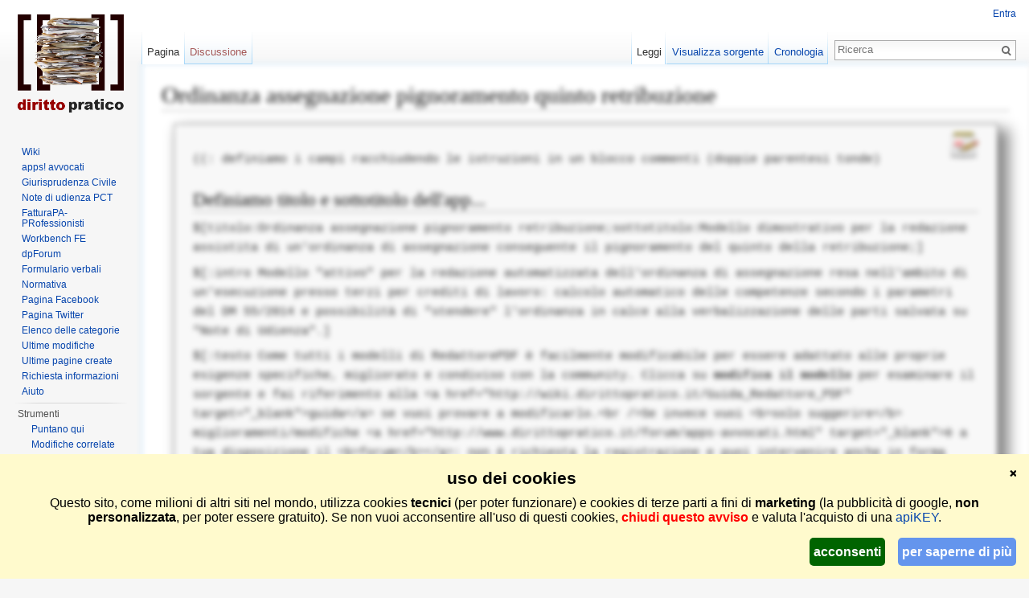

--- FILE ---
content_type: text/html; charset=UTF-8
request_url: https://wiki.dirittopratico.it/Ordinanza_assegnazione_pignoramento_quinto_retribuzione
body_size: 11876
content:
<!DOCTYPE html>
<html lang="it" dir="ltr" class="client-nojs">
<head>
<meta charset="UTF-8" />
<title>Ordinanza assegnazione pignoramento quinto retribuzione - Diritto Pratico</title>
<meta name="generator" content="MediaWiki 1.24.2" />
<link rel="shortcut icon" href="/favicon.ico" />
<link rel="search" type="application/opensearchdescription+xml" href="/opensearch_desc.php" title="Diritto Pratico (it)" />
<link rel="EditURI" type="application/rsd+xml" href="https://wiki.dirittopratico.it/api.php?action=rsd" />
<link rel="alternate" hreflang="x-default" href="/Ordinanza_assegnazione_pignoramento_quinto_retribuzione" />
<link rel="copyright" href="https://creativecommons.org/licenses/by-sa/3.0/it/" />
<link rel="alternate" type="application/atom+xml" title="Feed Atom di Diritto Pratico" href="/index.php?title=Speciale:UltimeModifiche&amp;feed=atom" />
<link rel="stylesheet" href="https://wiki.dirittopratico.it/load.php?debug=false&amp;lang=it&amp;modules=mediawiki.legacy.commonPrint%2Cshared%7Cmediawiki.skinning.interface%7Cmediawiki.ui.button%7Cskins.vector.styles&amp;only=styles&amp;skin=vector&amp;*" />
<meta name="ResourceLoaderDynamicStyles" content="" />
<link rel="stylesheet" href="https://wiki.dirittopratico.it/load.php?debug=false&amp;lang=it&amp;modules=site&amp;only=styles&amp;skin=vector&amp;*" />
<style>a:lang(ar),a:lang(kk-arab),a:lang(mzn),a:lang(ps),a:lang(ur){text-decoration:none}
/* cache key: ubq8vvs9_rw9OL-wiki:resourceloader:filter:minify-css:7:8de84c833c72ea73a20011cf09df82c7 */</style>
<script src="https://wiki.dirittopratico.it/load.php?debug=false&amp;lang=it&amp;modules=startup&amp;only=scripts&amp;skin=vector&amp;*"></script>
<script>if(window.mw){
mw.config.set({"wgCanonicalNamespace":"","wgCanonicalSpecialPageName":false,"wgNamespaceNumber":0,"wgPageName":"Ordinanza_assegnazione_pignoramento_quinto_retribuzione","wgTitle":"Ordinanza assegnazione pignoramento quinto retribuzione","wgCurRevisionId":79203,"wgRevisionId":79203,"wgArticleId":25873,"wgIsArticle":true,"wgIsRedirect":false,"wgAction":"view","wgUserName":null,"wgUserGroups":["*"],"wgCategories":[],"wgBreakFrames":false,"wgPageContentLanguage":"it","wgPageContentModel":"wikitext","wgSeparatorTransformTable":[",\t."," \t,"],"wgDigitTransformTable":["",""],"wgDefaultDateFormat":"dmy","wgMonthNames":["","gennaio","febbraio","marzo","aprile","maggio","giugno","luglio","agosto","settembre","ottobre","novembre","dicembre"],"wgMonthNamesShort":["","gen","feb","mar","apr","mag","giu","lug","ago","set","ott","nov","dic"],"wgRelevantPageName":"Ordinanza_assegnazione_pignoramento_quinto_retribuzione","wgIsProbablyEditable":false,"wgRestrictionEdit":[],"wgRestrictionMove":[],"wgWikiEditorEnabledModules":{"toolbar":true,"dialogs":true,"hidesig":true,"preview":true,"previewDialog":false,"publish":true},"wgCategoryTreePageCategoryOptions":"{\"mode\":0,\"hideprefix\":20,\"showcount\":true,\"namespaces\":false}"});
}</script><script>if(window.mw){
mw.loader.implement("user.options",function($,jQuery){mw.user.options.set({"ccmeonemails":0,"cols":80,"date":"default","diffonly":0,"disablemail":0,"editfont":"default","editondblclick":0,"editsectiononrightclick":0,"enotifminoredits":0,"enotifrevealaddr":0,"enotifusertalkpages":1,"enotifwatchlistpages":1,"extendwatchlist":0,"fancysig":0,"forceeditsummary":0,"gender":"unknown","hideminor":0,"hidepatrolled":0,"imagesize":2,"math":1,"minordefault":0,"newpageshidepatrolled":0,"nickname":"","norollbackdiff":0,"numberheadings":0,"previewonfirst":0,"previewontop":1,"rcdays":7,"rclimit":50,"rows":25,"showhiddencats":0,"shownumberswatching":1,"showtoolbar":1,"skin":"vector","stubthreshold":0,"thumbsize":5,"underline":2,"uselivepreview":0,"usenewrc":0,"watchcreations":1,"watchdefault":1,"watchdeletion":0,"watchlistdays":3,"watchlisthideanons":0,"watchlisthidebots":0,"watchlisthideliu":0,"watchlisthideminor":0,"watchlisthideown":0,"watchlisthidepatrolled":0,"watchmoves":0,"watchrollback":0,
"wllimit":250,"useeditwarning":1,"prefershttps":1,"usebetatoolbar":1,"usebetatoolbar-cgd":1,"wikieditor-preview":1,"wikieditor-publish":1,"language":"it","variant-gan":"gan","variant-iu":"iu","variant-kk":"kk","variant-ku":"ku","variant-shi":"shi","variant-sr":"sr","variant-tg":"tg","variant-uz":"uz","variant-zh":"zh","searchNs0":true,"searchNs1":false,"searchNs2":false,"searchNs3":false,"searchNs4":false,"searchNs5":false,"searchNs6":false,"searchNs7":false,"searchNs8":false,"searchNs9":false,"searchNs10":false,"searchNs11":false,"searchNs12":false,"searchNs13":false,"searchNs14":false,"searchNs15":false,"variant":"it"});},{},{});mw.loader.implement("user.tokens",function($,jQuery){mw.user.tokens.set({"editToken":"+\\","patrolToken":"+\\","watchToken":"+\\"});},{},{});
/* cache key: ubq8vvs9_rw9OL-wiki:resourceloader:filter:minify-js:7:a7fd470c6f6273bc884792ec410e1cc7 */
}</script>
<script>if(window.mw){
mw.loader.load(["mediawiki.page.startup","mediawiki.legacy.wikibits","mediawiki.legacy.ajax","skins.vector.js"]);
}</script>
<!--[if lt IE 7]><style type="text/css">body{behavior:url("/skins/Vector/csshover.min.htc")}</style><![endif]-->
</head>
<body class="mediawiki ltr sitedir-ltr ns-0 ns-subject page-Ordinanza_assegnazione_pignoramento_quinto_retribuzione skin-vector action-view vector-animateLayout">
		
		
		<div id="mw-page-base" class="noprint"></div>
		<div id="mw-head-base" class="noprint"></div>

		
		<div id="content" class="mw-body" role="main">
			<a id="top"></a>

						<h1 id="firstHeading" class="firstHeading" lang="it"><span dir="auto">Ordinanza assegnazione pignoramento quinto retribuzione</span></h1>
						<div id="bodyContent" class="mw-body-content">
									<div id="siteSub">Da Diritto Pratico.</div>
								<div id="contentSub"></div>
												<div id="jump-to-nav" class="mw-jump">
					Vai a:					<a href="#mw-navigation">navigazione</a>, 					<a href="#p-search">ricerca</a>
				</div>
				<div id="mw-content-text" lang="it" dir="ltr" class="mw-content-ltr"><div id="modello0" style="border: 1px solid #888; background-color: #F8F8F8; font-weight: inherit; font-family: Courier,monospace; font-style: inherit; text-decoration: inherit; box-shadow: 10px 10px 16px 4px #888; margin: 1em; padding: 1.5em; font-size: 1.1em; overflow:auto;"><span class="plainlinks"><a href="https://apps.dirittopratico.it/redattore/Ordinanza_assegnazione_pignoramento_quinto_retribuzione.html" target="_blank"><img style="position:relative;top:-1em;float:right;" src="https://www.dirittopratico.it/redattorepdf.png" title="crea un documento PDF utilizzando questo modello" /></a></span><!--start:modello0-->
<p>((: definiamo i campi racchiudendo le istruzioni in un blocco commenti (doppie parentesi tonde)</p>
<h2>Definiamo titolo e sottotitolo dell'app...</h2>
<p>$[titolo:Ordinanza assegnazione pignoramento retribuzione;sottotitolo:Modello dimostrativo per la redazione assistita di un'ordinanza di assegnazione conseguente il pignoramento del quinto della retribuzione;]</p>
<p>$[:intro Modello "attivo" per la redazione automatizzata dell'ordinanza di assegnazione resa nell'ambito di un'esecuzione presso terzi per crediti di lavoro: calcolo automatico delle competenze secondo i parametri del DM 55/2014 e possibilit&#224; di "stendere" l'ordinanza in calce alla verbalizzazione delle parti salvata su "Note di Udienza".]</p>
<p>$[:testo Come tutti i modelli di RedattorePDF &#232; facilmente modificabile per essere adattato alle proprie esigenze specifiche, migliorato e condiviso con la community. Clicca su <strong>modifica il modello</strong> per esaminare il sorgente e fai riferimento alla &lt;a href="http://wiki.dirittopratico.it/Guida_Redattore_PDF" target="_blank"&gt;guida&lt;/a&gt; se vuoi provare a modificarlo.&lt;br /&gt;Se invece vuoi &lt;b&gt;solo suggerire&lt;/b&gt; miglioramenti/modifiche &lt;a href="http://www.dirittopratico.it/forum/apps-avvocati.html" target="_blank"&gt;&#232; a tua disposizione il &lt;b&gt;forum&lt;/b&gt;&lt;/a&gt;: non &#232; richiesta la registrazione e puoi intervenire anche in forma completamente anonima!&lt;br /&gt;]</p>
<h2>Dati delle parti...</h2>
<p>$[:titolo3 Dati delle parti]</p>
<p>$[nome:creditore;descrizione:Inserisci il nome e cognome o la denominazione del creditore procedente;formato:stringamultipla;]</p>
<p>$[nome:debitore;descrizione:Inserisci il nome e cognome o la denominazione del debitore esecutato;formato:stringamultipla;]</p>
<p>$[nome:terzo;descrizione:Inserisci il nome e cognome o la denominazione del terzo pignorato;formato:stringamultipla;]</p>
<p>$[:separatore]</p>
<h2>Dati della procedura...</h2>
<p>$[:titolo3 Dati della procedura]</p>
<p>$[nome:foro;descrizione:Inserisci il Foro competente (es. Grosseto);persistente;]</p>
<p>$[nome:precettoImporto;descrizione:Indica l'importo complessivo portato dal precetto;formato:valuta;]</p>
<p>$[nome:anticipazioni;descrizione:Indica l'importo delle spese non imponibili sostenute per la fase esecutiva;formato:valuta;]</p>
<p>$[nome:precPign;descrizione:Il terzo ha dichiarato la sussistenza di precedenti pignoramenti?;tipo:select(No//Si);]</p>
<p>$[nome:faseIntroduttiva($precettoImporto);scaglione:PPT fase introduttiva 2;formato:valuta;]</p>
<p>$[nome:faseConclusiva($precettoImporto);scaglione:PPT fase conclusiva 2;formato:valuta;]</p>
<p>$[nome:totaleFasi($faseIntroduttiva+$faseConclusiva);]</p>
<p>$[nome:speseGenerali($totaleFasi*15/100);]</p>
<p>$[nome:cpa(($totaleFasi+$speseGenerali)*4/100);]</p>
<p>$[nome:IVA(($totaleFasi+$speseGenerali+$cpa)*22/100);]</p>
<p>$[nome:competenze($totaleFasi+$speseGenerali+$cpa+$IVA+$anticipazioni);]</p>
<h2>Integrazione con Note di Udienza...</h2>
<p>$[:titolo3 Integrazione con Note di Udienza]</p>
<p>$[:testo E' possibile inserire l'ordinanza in calce ad una verbalizzazione gi&#224; predisposta su Note di Udienza semplicemente inserendo di seguito il relativo codice. Se le note non esistono saranno create.]</p>
<p>$[nome:nota;descrizione:Codice della nota;codicenota;]</p>
<p>:))$NOTE($nota)$NOMEFILE(ordinanza assegnazione $creditore - $debitore)$PAROLECHIAVE(pignoram precet pagamen)</p>
<p>&#160;</p>
<h1 style="text-align: center;">IL GIUDICE DELL&#8217;ESECUZIONE</h1>
<p>- letti gli atti e ritenuto che il credito fatto valere $GENERE($creditore|dal Sig.|dalla Sig.ra|dalla) <strong>$creditore</strong> nei confronti $GENERE($debitore|del Sig.|della Sig.ra|della) <strong>$debitore</strong>, in base al titolo esecutivo ed al precetto, ammonta ad euro <strong>$precettoImporto</strong>;</p>
<p>- ritenuto che le spese del processo esecutivo, visto il DM 55/2014, possono liquidarsi in favore $GENERE(creditore|del suddetto creditore|della suddetta creditrice) in euro <strong>$competenze</strong> di cui euro $anticipazioni per anticipazioni, ivi compresi le spese generali, cpa e IVA di legge;</p>
<p>- vista la dichiarazione del terzo pignorato $terzo;</p>
<p>- visto l&#8217;art. 553 cpc;</p>
<h2 style="text-align: center;">ASSEGNA</h2>
<p>$GENERE($creditore|al suddetto creditore Sig.|alla suddetta creditrice Sig.ra|alla suddetta creditrice) $creditore, salvo esazione, la somma di 1/5 del credito vantato mensilmente dal debitore nei confronti del terzo pignorato a titolo di retribuzione nonch&#233; di 1/5 del trattamento di fine rapporto in caso di risoluzione anticipata del rapporto e di ogni altra indennit&#224;, a totale soddisfo del credito fatto valere e delle competenze di procedura, oltre le spese di registrazione, copia e notifica del presente provvedimento;</p>
<h2 style="text-align: center;">ORDINA</h2>
<p>al terzo pignorato di corrispondere all'assegnatario, entro venti giorni dalla notifica della presente ordinanza, le somme eventualmente accantonate nonch&#232; l'importo mensile suddetto((:$precPign=si::, soddisfatti i precedenti pignoramenti,:)) fino alla concorrenza della complessiva somma di euro =$precettoImporto+$competenze= aumentata delle spese di registrazione, copia e notifica del presente provvedimento e interessi sul capitale dalla data di notifica dell'atto di precetto al saldo.</p>
<p>Manda alla cancelleria per gli adempimenti di rito.<br />$foro, $DATA</p>
<p style="text-align: right;">Il Giudice dell&#8217;Esecuzione</p>
<!--end:modello0-->
<p style="text-align:right;font-size:70%;margin:1em 0px -1em;border-top: 1px solid #CFCFCF;padding-top: 1em;font-family: inherit;"><i>Modello utilizzabile con <a href="/Guida_Redattore_PDF" title="Guida Redattore PDF">Redattore PDF</a>, l'<strong>app</strong> per <strong>creare le apps</strong> di <a class="external text" href="https://apps.dirittopratico.it">Diritto Pratico</a></i></p>
</div>

<!-- 
NewPP limit report
CPU time usage: 0.009 seconds
Real time usage: 0.010 seconds
Preprocessor visited node count: 43/1000000
Preprocessor generated node count: 180/1000000
Post‐expand include size: 1087/2097152 bytes
Template argument size: 205/2097152 bytes
Highest expansion depth: 4/40
Expensive parser function count: 0/100
-->

<!-- Saved in parser cache with key ubq8vvs9_rw9OL-wiki:pcache:idhash:25873-0!*!0!*!*!*!* and timestamp 20260120000715 and revision id 79203
 -->
</div>									<div class="printfooter">
						Estratto da "<a dir="ltr" href="https://wiki.dirittopratico.it/index.php?title=Ordinanza_assegnazione_pignoramento_quinto_retribuzione&amp;oldid=79203">https://wiki.dirittopratico.it/index.php?title=Ordinanza_assegnazione_pignoramento_quinto_retribuzione&amp;oldid=79203</a>"					</div>
													<div id='catlinks' class='catlinks catlinks-allhidden'></div>												<div class="visualClear"></div>
						

			</div>
		</div>
		<div id="mw-navigation">
			<h2>Menu di navigazione</h2>

			<div id="mw-head">
									<div id="p-personal" role="navigation" class="" aria-labelledby="p-personal-label">
						<h3 id="p-personal-label">Strumenti personali</h3>
						<ul>
							<li id="pt-login"><a href="/index.php?title=Speciale:Entra&amp;returnto=Ordinanza+assegnazione+pignoramento+quinto+retribuzione" title="La registrazione è consigliata, anche se non obbligatoria [o]" accesskey="o">Entra</a></li>						</ul>
					</div>
									<div id="left-navigation">
										<div id="p-namespaces" role="navigation" class="vectorTabs" aria-labelledby="p-namespaces-label">
						<h3 id="p-namespaces-label">Namespace</h3>
						<ul>
															<li  id="ca-nstab-main" class="selected"><span><a href="/Ordinanza_assegnazione_pignoramento_quinto_retribuzione"  title="Vedi la voce [c]" accesskey="c">Pagina</a></span></li>
															<li  id="ca-talk" class="new"><span><a href="/index.php?title=Discussione:Ordinanza_assegnazione_pignoramento_quinto_retribuzione&amp;action=edit&amp;redlink=1"  title="Vedi le discussioni relative a questa pagina [t]" accesskey="t">Discussione</a></span></li>
													</ul>
					</div>
										<div id="p-variants" role="navigation" class="vectorMenu emptyPortlet" aria-labelledby="p-variants-label">
												<h3 id="p-variants-label"><span>Varianti</span><a href="#"></a></h3>

						<div class="menu">
							<ul>
															</ul>
						</div>
					</div>
									</div>
				<div id="right-navigation">
										<div id="p-views" role="navigation" class="vectorTabs" aria-labelledby="p-views-label">
						<h3 id="p-views-label">Visite</h3>
						<ul>
															<li id="ca-view" class="selected"><span><a href="/Ordinanza_assegnazione_pignoramento_quinto_retribuzione" >Leggi</a></span></li>
															<li id="ca-viewsource"><span><a href="/index.php?title=Ordinanza_assegnazione_pignoramento_quinto_retribuzione&amp;action=edit"  title="Questa pagina è protetta, ma puoi vedere il suo codice sorgente [e]" accesskey="e">Visualizza sorgente</a></span></li>
															<li id="ca-history" class="collapsible"><span><a href="/index.php?title=Ordinanza_assegnazione_pignoramento_quinto_retribuzione&amp;action=history"  title="Versioni precedenti di questa pagina [h]" accesskey="h">Cronologia</a></span></li>
													</ul>
					</div>
										<div id="p-cactions" role="navigation" class="vectorMenu emptyPortlet" aria-labelledby="p-cactions-label">
						<h3 id="p-cactions-label"><span>Altro</span><a href="#"></a></h3>

						<div class="menu">
							<ul>
															</ul>
						</div>
					</div>
										<div id="p-search" role="search">
						<h3>
							<label for="searchInput">Ricerca</label>
						</h3>

						<form action="/index.php" id="searchform">
														<div id="simpleSearch">
															<input type="search" name="search" placeholder="Ricerca" title="Cerca all'interno di Diritto Pratico [f]" accesskey="f" id="searchInput" /><input type="hidden" value="Speciale:Ricerca" name="title" /><input type="submit" name="fulltext" value="Ricerca" title="Cerca il testo indicato nelle pagine" id="mw-searchButton" class="searchButton mw-fallbackSearchButton" /><input type="submit" name="go" value="Vai" title="Vai a una pagina con il titolo indicato, se esiste" id="searchButton" class="searchButton" />								</div>
						</form>
					</div>
									</div>
			</div>
			<div id="mw-panel">
				<div id="p-logo" role="banner"><a style="background-image: url(/skins/common/images/dirittopratico.png);" href="/Diritto_Pratico"  title="Visita la pagina principale"></a></div>
						<div class="portal" role="navigation" id='p-navigation' aria-labelledby='p-navigation-label'>
			<h3 id='p-navigation-label'>Navigazione</h3>

			<div class="body">
									<ul>
													<li id="n-Wiki"><a href="/Diritto_Pratico">Wiki</a></li>
													<li id="n-apps.21-avvocati"><a href="https://apps.dirittopratico.it">apps! avvocati</a></li>
													<li id="n-Giurisprudenza-Civile"><a href="https://apps.dirittopratico.it/sentenze.html">Giurisprudenza Civile</a></li>
													<li id="n-Note-di-udienza-PCT"><a href="https://note.dirittopratico.it">Note di udienza PCT</a></li>
													<li id="n-FatturaPA-PRofessionisti"><a href="https://fpa.dirittopratico.it">FatturaPA-PRofessionisti</a></li>
													<li id="n-Workbench-FE"><a href="https://fpa.dirittopratico.it/wb.html">Workbench FE</a></li>
													<li id="n-dpForum"><a href="https://www.dirittopratico.it/forum">dpForum</a></li>
													<li id="n-Formulario-verbali"><a href="/Categoria:Formulario_verbali">Formulario verbali</a></li>
													<li id="n-Normativa"><a href="/Categoria:Normativa">Normativa</a></li>
													<li id="n-Pagina-Facebook"><a href="https://www.facebook.com/dirittopratico" rel="nofollow">Pagina Facebook</a></li>
													<li id="n-Pagina-Twitter"><a href="https://twitter.com/dirittopratico" rel="nofollow">Pagina Twitter</a></li>
													<li id="n-Elenco-delle-categorie"><a href="/Speciale:Categorie">Elenco delle categorie</a></li>
													<li id="n-recentchanges"><a href="/Speciale:UltimeModifiche" title="Elenco delle ultime modifiche del sito [r]" accesskey="r">Ultime modifiche</a></li>
													<li id="n-Ultime-pagine-create"><a href="/Speciale:PaginePi%C3%B9Recenti">Ultime pagine create</a></li>
													<li id="n-Richiesta-informazioni"><a href="/Speciale:Contatti">Richiesta informazioni</a></li>
													<li id="n-help"><a href="https://www.mediawiki.org/wiki/Special:MyLanguage/Help:Contents" rel="nofollow" title="Pagine di aiuto">Aiuto</a></li>
											</ul>
							</div>
		</div>
			<div class="portal" role="navigation" id='p-tb' aria-labelledby='p-tb-label'>
			<h3 id='p-tb-label'>Strumenti</h3>

			<div class="body">
									<ul>
													<li id="t-whatlinkshere"><a href="/Speciale:PuntanoQui/Ordinanza_assegnazione_pignoramento_quinto_retribuzione" title="Elenco di tutte le pagine che sono collegate a questa [j]" accesskey="j">Puntano qui</a></li>
													<li id="t-recentchangeslinked"><a href="/Speciale:ModificheCorrelate/Ordinanza_assegnazione_pignoramento_quinto_retribuzione" title="Elenco delle ultime modifiche alle pagine collegate a questa [k]" accesskey="k">Modifiche correlate</a></li>
													<li id="t-specialpages"><a href="/Speciale:PagineSpeciali" title="Lista di tutte le pagine speciali [q]" accesskey="q">Pagine speciali</a></li>
													<li id="t-print"><a href="/index.php?title=Ordinanza_assegnazione_pignoramento_quinto_retribuzione&amp;printable=yes" rel="alternate" title="Versione stampabile di questa pagina [p]" accesskey="p">Versione stampabile</a></li>
													<li id="t-permalink"><a href="/index.php?title=Ordinanza_assegnazione_pignoramento_quinto_retribuzione&amp;oldid=79203" title="Collegamento permanente a questa versione della pagina">Link permanente</a></li>
													<li id="t-info"><a href="/index.php?title=Ordinanza_assegnazione_pignoramento_quinto_retribuzione&amp;action=info">Informazioni sulla pagina</a></li>
											</ul>
							</div>
		</div>
					
				
				<ul id="footer-icons" style="list-style:none; margin-top:30px;" class="noprint">
					<li style="margin-top:15px;margin-left:0px;" id="footer-copyrightico">
						<a href="https://creativecommons.org/licenses/by-sa/3.0/it/"><img src="https://i.creativecommons.org/l/by-sa/3.0/it/88x31.png" alt="Creative Commons Attribuzione - Condividi allo stesso modo 3.0 Italia" width="88" height="31" /></a>
					</li>
					<li style="margin-top:15px;margin-left:0px;" id="footer-poweredbyico">
						<a href="//www.mediawiki.org/"><img src="/resources/assets/poweredby_mediawiki_88x31.png" alt="Powered by MediaWiki" width="88" height="31" /></a>
					</li>

				</ul>
				

								
				
				
			</div>
		</div>
		<div id="footer" role="contentinfo">
	
		
							<ul id="footer-info">
											<li id="footer-info-lastmod"> Questa pagina è stata modificata per l'ultima volta il 13 set 2016 alle 15:52.</li>
											<li id="footer-info-viewcount">Questa pagina è stata letta 11 089 volte.</li>
											<li id="footer-info-copyright">Il contenuto è disponibile in base alla licenza <a class="external" rel="nofollow" href="https://creativecommons.org/licenses/by-sa/3.0/it/">Creative Commons Attribuzione - Condividi allo stesso modo 3.0 Italia</a>, se non diversamente specificato.</li>
									</ul>
							<ul id="footer-places">
											<li id="footer-places-privacy"><a href="/Diritto_Pratico:Informazioni_sulla_privacy" title="Diritto Pratico:Informazioni sulla privacy">Informazioni sulla privacy</a></li>
											<li id="footer-places-about"><a href="/Diritto_Pratico:Informazioni" title="Diritto Pratico:Informazioni">Informazioni su Diritto Pratico</a></li>
											<li id="footer-places-disclaimer"><a href="/Diritto_Pratico:Avvertenze_generali" title="Diritto Pratico:Avvertenze generali">Avvertenze</a></li>
											<li id="footer-places-mobileview"><a href="https://wiki.dirittopratico.it/index.php?title=Ordinanza_assegnazione_pignoramento_quinto_retribuzione&amp;mobileaction=toggle_view_mobile" class="noprint stopMobileRedirectToggle">Versione mobile</a></li>
									</ul>
						
			<div style="clear:both"></div>
		</div>
		<script>/*<![CDATA[*/window.jQuery && jQuery.ready();/*]]>*/</script><script>if(window.mw){
mw.loader.state({"site":"loading","user":"ready","user.groups":"ready"});
}</script>
<script>if(window.mw){
mw.loader.load(["mediawiki.action.view.postEdit","mediawiki.user","mediawiki.hidpi","mediawiki.page.ready","mediawiki.searchSuggest"],null,true);
}</script>
<script>if(window.mw){
document.write("\u003Cscript src=\"https://wiki.dirittopratico.it/load.php?debug=false\u0026amp;lang=it\u0026amp;modules=site\u0026amp;only=scripts\u0026amp;skin=vector\u0026amp;*\"\u003E\u003C/script\u003E");
}</script>
<script>if(window.mw){
mw.config.set({"wgBackendResponseTime":179});
}</script><style>
.appriseOverlay {
	position: fixed;
	top: 0;
	left: 0;
	background: rgba(0, 0, 0, 0.3);
	display: none;
}

.appriseOuter {
	background: #eee;
	border: 1px solid #fff;
	box-shadow: 0 3px 7px #333;
	-moz-box-shadow: 0 3px 7px #333;
	-webkit-box-shadow: 0 3px 7px #333;
	-moz-border-radius: 4px;
	-webkit-border-radius: 4px;
	border-radius: 4px;
	-khtml-border-radius: 4px;
	z-index: 99999999;
	min-width: 200px;
	min-height: 50px;
	max-width: 75%;
	position: fixed;
	display: none;
}

.appriseInner {
	text-align: center;
	color: #333;
	text-shadow: 0 1px 0 #fff;
	padding: 20px;
}

.appriseInner button {
	font-size: 1.2em !important;
	width: initial;
	border: 1px solid #bbb;
	-moz-border-radius: 3px;
	-webkit-border-radius: 3px;
	border-radius: 3px;
	-khtml-border-radius: 3px;
	background: 0;
	color: #232d3d;
	font-size: 12px;
	font-weight: 700;
	text-shadow: 0 1px 0 #fff;
	cursor: pointer;
	box-shadow: 0 1px 2px #ccc;
	-moz-box-shadow: 0 1px 2px #ccc;
	-webkit-box-shadow: 0 1px 2px #ccc;
	margin: 0 3px;
	padding: 4px 10px;
}

.appriseInner button:hover {
	color: #d85054;
}

.aButtons,
.aInput {
	text-align: center;
	margin: 20px 10px 0;
}

.aTextbox {
	border: 1px solid #aaa;
	-moz-border-radius: 4px;
	-webkit-border-radius: 4px;
	border-radius: 4px;
	-khtml-border-radius: 4px;
	box-shadow: 0 1px 0 #fff;
	-moz-box-shadow: 0 1px 0 #fff;
	-webkit-box-shadow: 0 1px 0 #fff;
	width: 180px;
	font-size: 12px;
	font-weight: 700;
	padding: 5px 10px;
}
</style>
<script>
/* js-cookie */
!function(e){var n;if("function"==typeof define&&define.amd&&(define(e),n=!0),"object"==typeof exports&&(module.exports=e(),n=!0),!n){var t=window.Cookies,o=window.Cookies=e();o.noConflict=function(){return window.Cookies=t,o}}}(function(){function e(){for(var e=0,n={};e<arguments.length;e++){var t=arguments[e];for(var o in t)n[o]=t[o]}return n}function n(e){return e.replace(/(%[0-9A-Z]{2})+/g,decodeURIComponent)}return function t(o){function r(){}function i(n,t,i){if("undefined"!=typeof document){"number"==typeof(i=e({path:"/"},r.defaults,i)).expires&&(i.expires=new Date(1*new Date+864e5*i.expires)),i.expires=i.expires?i.expires.toUTCString():"";try{var c=JSON.stringify(t);/^[\{\[]/.test(c)&&(t=c)}catch(e){}t=o.write?o.write(t,n):encodeURIComponent(String(t)).replace(/%(23|24|26|2B|3A|3C|3E|3D|2F|3F|40|5B|5D|5E|60|7B|7D|7C)/g,decodeURIComponent),n=encodeURIComponent(String(n)).replace(/%(23|24|26|2B|5E|60|7C)/g,decodeURIComponent).replace(/[\(\)]/g,escape);var f="";for(var u in i)i[u]&&(f+="; "+u,!0!==i[u]&&(f+="="+i[u].split(";")[0]));return document.cookie=n+"="+t+f}}function c(e,t){if("undefined"!=typeof document){for(var r={},i=document.cookie?document.cookie.split("; "):[],c=0;c<i.length;c++){var f=i[c].split("="),u=f.slice(1).join("=");t||'"'!==u.charAt(0)||(u=u.slice(1,-1));try{var a=n(f[0]);if(u=(o.read||o)(u,a)||n(u),t)try{u=JSON.parse(u)}catch(e){}if(r[a]=u,e===a)break}catch(e){}}return e?r[e]:r}}return r.set=i,r.get=function(e){return c(e,!1)},r.getJSON=function(e){return c(e,!0)},r.remove=function(n,t){i(n,"",e(t,{expires:-1}))},r.defaults={},r.withConverter=t,r}(function(){})});
(function(window) {
     if (!!window.cookieChoices) {
       return window.cookieChoices;
     }
     var document = window.document; 
     var supportsTextContent = 'textContent' in document.body;
     var cookieChoices = (function() {
       var cookieName = 'displayCookieConsent';
       var cookieConsentId = 'cookieChoiceInfo';
       var dismissLinkId = 'cookieChoiceDismiss';
       function _createHeaderElement(cookieText, dismissText, linkText, linkHref) {
         var butterBarStyles = 'position:fixed;background-color:lemonchiffon;' +
             'margin:0; left:0; bottom:0;padding: 0.5em 1em 1em;z-index:1000;text-align:center;width:-webkit-fill-available;';
         var cookieConsentElement = document.createElement('div');
         cookieConsentElement.id = cookieConsentId;
         cookieConsentElement.style.cssText = butterBarStyles;
         cookieConsentElement.appendChild(_createConsentText(cookieText));
         if (!!linkText && !!linkHref) {
           cookieConsentElement.appendChild(_createInformationLink(linkText, linkHref));
         }
         cookieConsentElement.appendChild(_createDismissLink(dismissText));
         return cookieConsentElement;
       }
       function _createDialogElement(cookieText, dismissText, linkText, linkHref) {
         var glassStyle = 'position:fixed;width:100%;height:100%;z-index:999;' +
             'top:0;left:0;opacity:0.5;filter:alpha(opacity=50);' +
             'background-color:#ccc;';
         var dialogStyle = 'z-index:1000;position:fixed;left:50%;top:50%';
         var contentStyle = 'position:relative;left:-50%;margin-top:-25%;' +
             'background-color:#fff;padding:20px;box-shadow:4px 4px 25px #888;';
         var cookieConsentElement = document.createElement('div');
         cookieConsentElement.id = cookieConsentId;
         var glassPanel = document.createElement('div');
         glassPanel.style.cssText = glassStyle;
         var content = document.createElement('div');
         content.style.cssText = contentStyle;
         var dialog = document.createElement('div');
         dialog.style.cssText = dialogStyle;
         var dismissLink = _createDismissLink(dismissText);
		 dismissLink.style.display = 'block';
         dismissLink.style.textAlign = 'right';
         dismissLink.style.marginTop = '8px';
         content.appendChild(_createConsentText(cookieText));
         if (!!linkText && !!linkHref) {
           content.appendChild(_createInformationLink(linkText, linkHref));
         }
         content.appendChild(dismissLink);
         dialog.appendChild(content);
         cookieConsentElement.appendChild(glassPanel);
         cookieConsentElement.appendChild(dialog);
         return cookieConsentElement;
       }
       function _setElementText(element, text) {
         if (supportsTextContent) {
           element.innerHTML = text;
         } else {
           element.innerText = text;
         }
       }
       function _createConsentText(cookieText) {
         var consentText = document.createElement('span');
		 consentText.style.display = "block";
         _setElementText(consentText, cookieText);
         return consentText;
       }
       function _createDismissLink(dismissText) {
         var dismissLink = document.createElement('a');
         _setElementText(dismissLink, dismissText);
         dismissLink.id = dismissLinkId;
         dismissLink.href = '#';
         var dismissLinkStyle = 'float:right;margin: 1em 1em 0 0;display: block;background:darkgreen;text-decoration:none;padding: 5px;text-align: center;border-radius: 5px;color: white;font-weight: bold;line-height: 25px;';
         dismissLink.style.cssText = dismissLinkStyle;
		 return dismissLink;
       }
       function _createInformationLink(linkText, linkHref) {
         var infoLink = document.createElement('a');
         _setElementText(infoLink, linkText);
         infoLink.href = linkHref;
         infoLink.target = '_blank';
         var infoLinkStyle = 'float:right;margin: 1em 0 0 0;display: block;background:cornflowerblue;text-decoration:none;padding: 5px;text-align: center;border-radius: 5px;color: white;font-weight: bold;line-height: 25px;';
         infoLink.style.cssText = infoLinkStyle;

         return infoLink;
       }
       function _dismissLinkClick() {
         _saveUserPreference();
         _removeCookieConsent();
		 location.reload();
         return false;
       }
       function _showCookieConsent(cookieText, dismissText, linkText, linkHref, isDialog) {
         if (Cookies.get("displayCookieConsent")!="y") {
           _removeCookieConsent();
		   $("#content").css('filter','blur(3px)');
           var consentElement = (isDialog) ?
               _createDialogElement(cookieText, dismissText, linkText, linkHref) :
           _createHeaderElement(cookieText, dismissText, linkText, linkHref);
           var fragment = document.createDocumentFragment();
           fragment.appendChild(consentElement);
           document.body.appendChild(fragment.cloneNode(true));
		   if (Cookies.get("displayCookieConsent")=="n") {
			   document.getElementById('cookieChoiceInfo').style.height = '1.8em';
			   document.getElementById('cookieinfoclose').style.display = 'none'
			   $("#content").css('filter','blur(0)');
		   }
           document.getElementById(dismissLinkId).onclick = _dismissLinkClick;
         }
       }
       function showCookieConsentBar(cookieText, dismissText, linkText, linkHref) {
         _showCookieConsent(cookieText, dismissText, linkText, linkHref, false);
       }
       function showCookieConsentDialog(cookieText, dismissText, linkText, linkHref) {
         _showCookieConsent(cookieText, dismissText, linkText, linkHref, true);
       }
       function _removeCookieConsent() {
         var cookieChoiceElement = document.getElementById(cookieConsentId);
         if (cookieChoiceElement != null) {
           cookieChoiceElement.parentNode.removeChild(cookieChoiceElement);
         }
       }
       function _saveUserPreference() {
         // Durata del cookie di un anno
         var expiryDate = new Date();
         expiryDate.setFullYear(expiryDate.getFullYear() + 1);
         document.cookie = cookieName + '=y; expires=' + expiryDate.toGMTString()+"; path=/";
       }
       function _shouldDisplayConsent() {
         // Per mostrare il banner solo in mancanza del cookie
         return !document.cookie.match(new RegExp(cookieName + '=([^;]+)'));
       }
       var exports = {};
       exports.showCookieConsentBar = showCookieConsentBar;
       exports.showCookieConsentDialog = showCookieConsentDialog;
       return exports;
     })();
     window.cookieChoices = cookieChoices;
     return cookieChoices;
   })(this);
   document.addEventListener('DOMContentLoaded', function(event) {
     cookieChoices.showCookieConsentBar("<h3><span id=\"cookieinfo\" style=\"cursor:pointer\" onclick=\"document.getElementById('cookieChoiceInfo').style.height = 'initial';document.getElementById('cookieinfoclose').style.display = 'block';\">uso dei cookies</span><span id=\"cookieinfoclose\" style=\"float:right;font-size: 50%;cursor:pointer\" onclick=\"$('#content').css('filter','blur(0)');document.getElementById('cookieChoiceInfo').style.height = '1em';document.getElementById('cookieinfoclose').style.display = 'none';var expiryDate=new Date();expiryDate.setFullYear(expiryDate.getFullYear()+1);document.cookie='displayCookieConsent=n;expires='+expiryDate.toGMTString()+';path=/';\">❌</span></h3>Questo sito, come milioni di altri siti nel mondo, utilizza cookies <b>tecnici</b> (per poter funzionare) e cookies di terze parti a fini di <b>marketing</b> (la pubblicità di google, <b>non personalizzata</b>, per poter essere gratuito). Se non vuoi acconsentire all'uso di questi cookies, <a style=\"color:red;cursor:pointer;font-weight:bold;\" onclick=\"getElementById('cookieinfoclose').click()\">chiudi questo avviso</a> e valuta l\'acquisto di una <a href=\"https://apps.dirittopratico.it/apikey.html\">apiKEY</a>.",  'acconsenti', 'per saperne di più', 'https://wiki.dirittopratico.it/Diritto_Pratico:Informazioni_sulla_privacy');
});
function apprise(e,t,a){var n={confirm:!1,verify:!1,input:!1,animate:!1};if(t)for(var p in n)void 0===t[p]&&(t[p]=n[p]);var i=$(document).height(),s=$(document).width();if($("body").append('<div class="appriseOverlay" id="aOverlay"></div>'),$(".appriseOverlay").css("height",i).css("width",s).fadeIn(100),$("body").append('<div class="appriseOuter"></div>'),$(".appriseOuter").append('<div class="appriseInner"></div>'),$(".appriseInner").append(e.replace(/\n/g,"<br />")),$(".appriseOuter").css("left",($(window).width()-$(".appriseOuter").width())/2+$(window).scrollLeft()+"px"),t)if(t.animate){var o=t.animate;isNaN(o)&&(o=400),$(".appriseOuter").css("top","-200px").show().animate({top:"100px"},o)}else $(".appriseOuter").css("top","100px").fadeIn(200);else $(".appriseOuter").css("top","100px").fadeIn(200);t&&t.input&&($(".appriseInner").append('<div class="aInput"><input type="text" class="aTextbox" t="aTextbox" /></div>'),$(".aTextbox").focus()),$(".appriseInner").append('<div class="aButtons"></div>'),t?t.confirm||t.input?($(".aButtons").append('<button value="ok">Ok</button>'),$(".aButtons").append('<button value="cancel">Cancel</button>')):t.verify?($(".aButtons").append('<button value="ok">&nbsp;Si&nbsp;</button>'),$(".aButtons").append('<button value="cancel">No</button>')):$(".aButtons").append('<button value="ok">Ok</button>'):$(".aButtons").append('<button value="ok">Ok</button>'),$(document).keypress(function(e){$(".appriseOverlay").is(":visible")&&13==e.keyCode&&(e.preventDefault(),$('.aButtons > button[value="ok"]').click())});var r=!1;$(".aTextbox").keyup(function(){r=$(this).val()}),$(".aButtons > button").click(function(){if($(".appriseOverlay").remove(),$(".appriseOuter").remove(),a){var e=$(this).attr("value");"ok"==e?a(!t||(!t.input||r)):"cancel"==e&&a(!1)}})}window.alert,window.alert=function(e){apprise(e)};
window.onload = function() {setTimeout(function() {var ad = document.querySelector("ins.adsbygoogle");if (ad && ad.innerHTML.replace(/\s/g, "").length == 0 && !window.location.href.startsWith("https://apps.dirittopratico.it/apikey")) apprise("<h1>Hai un AdBlock attivo!</h1><p>Come puoi immaginare mantenere Diritto Pratico ha un costo e la pubblicità, tutto sommato molto poco invasiva, ha il solo obiettivo di riuscire a coprirlo. Il tempo dedicato allo sviluppo delle applicazioni apps! Avvocati, Note di udienza e FatturaPA professionisti, al mantenimento del wiki, della directory, del forum e del blog, è il frutto di pura passione ed è ampiamente ripagato dall'illusione che tutto questo possa essere, a qualcuno, di qualche utilità! Disabilita il tuo AdBlock o inserisci Diritto Pratico nella sua WhiteList!</p><p>Se proprio non sopporti i banner, valuta la possibilità di <a href='https://apps.dirittopratico.it/apikey.html'>acquistare una <b>API-Key</b>!</a> Per appena € 9,50 <b>navigherai senza banner pubblicitari</b>; potrai inviare automaticamente via e-mail una copia di cortesia pdf delle fatture elettroniche generate con FatturaPA-PRofessionisti rimuovendo l'annotazione \"generato con https://fpa.dirittopratico.it\"; potrai ricevere via e-mail i pdf prodotti con i modelli di RedattorePDF o creare moduli personalizzati per ottenere informazioni dai Tuoi Clienti; avrai infine contribuito a mantenere in vita il progetto!</p>")},5000)};
</script>
	</body>
</html>
	

--- FILE ---
content_type: text/css; charset=utf-8
request_url: https://wiki.dirittopratico.it/load.php?debug=false&lang=it&modules=site&only=styles&skin=vector&*
body_size: -275
content:

/* cache key: ubq8vvs9_rw9OL-wiki:resourceloader:filter:minify-css:7:fcfd2c386b6ad6e4c3b915cf5193664b */

--- FILE ---
content_type: text/javascript; charset=utf-8
request_url: https://wiki.dirittopratico.it/load.php?debug=false&lang=it&modules=site&only=scripts&skin=vector&*
body_size: -200
content:
mw.loader.state({"site":"ready"});
/* cache key: ubq8vvs9_rw9OL-wiki:resourceloader:filter:minify-js:7:507d50f037763c9b2048d374c6b390f9 */